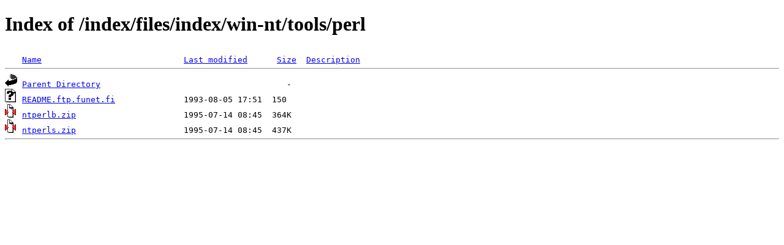

--- FILE ---
content_type: text/html;charset=ISO-8859-1
request_url: http://www.nic.funet.fi/index/files/index/win-nt/tools/perl/
body_size: 1025
content:
<!DOCTYPE HTML PUBLIC "-//W3C//DTD HTML 4.01//EN" "http://www.w3.org/TR/html4/strict.dtd">
<html>
 <head>
  <title>Index of /index/files/index/win-nt/tools/perl</title>
 </head>
 <body>
<h1>Index of /index/files/index/win-nt/tools/perl</h1>
<pre><img src="/icons/blank.gif" alt="Icon "> <a href="?C=N;O=D">Name</a>                             <a href="?C=M;O=A">Last modified</a>      <a href="?C=S;O=A">Size</a>  <a href="?C=D;O=A">Description</a><hr><img src="/icons/back.gif" alt="[PARENTDIR]"> <a href="/index/files/index/win-nt/tools/">Parent Directory</a>                                      -   
<img src="/icons/unknown.gif" alt="[   ]"> <a href="README.ftp.funet.fi">README.ftp.funet.fi</a>              1993-08-05 17:51  150   
<img src="/icons/compressed.gif" alt="[   ]"> <a href="ntperlb.zip">ntperlb.zip</a>                      1995-07-14 08:45  364K  
<img src="/icons/compressed.gif" alt="[   ]"> <a href="ntperls.zip">ntperls.zip</a>                      1995-07-14 08:45  437K  
<hr></pre>
</body></html>
